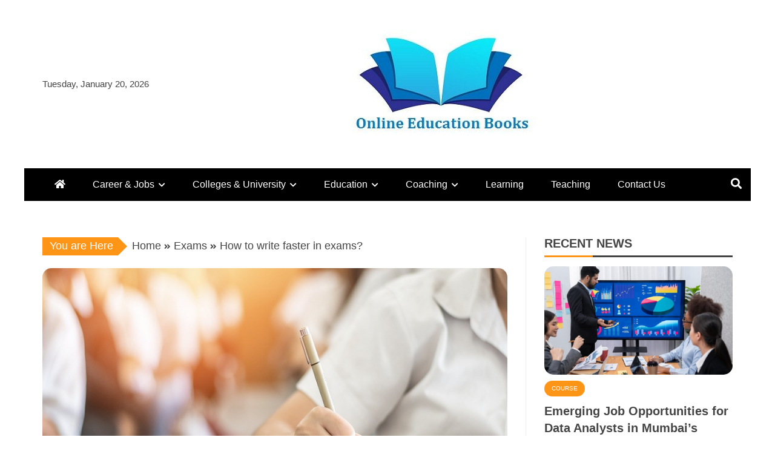

--- FILE ---
content_type: text/html; charset=UTF-8
request_url: https://onlineeducationbooks.com/how-to-write-faster-in-exams/
body_size: 15502
content:




<!doctype html>
<html lang="en-US">

<head>
    <meta charset="UTF-8">
	<meta name="robots" content="noodp" />
<meta name="robots" content="index, follow" />
<script async src="https://pagead2.googlesyndication.com/pagead/js/adsbygoogle.js?client=ca-pub-7003628982713027"
     crossorigin="anonymous"></script>
    <meta name="viewport" content="width=device-width, initial-scale=1">
    <link rel="profile" href="https://gmpg.org/xfn/11">

    <title>How to write faster in exams? | Onlineeducationbooks.com</title>
<meta name='robots' content='max-image-preview:large' />

<!-- All In One SEO Pack 3.7.1[445,481] -->
<meta name="description"  content="Writing faster in exams requires above all the diligent practice of writing. Not only will you have to learn to handwrite faster in partials, but also to stay readable." />

<script type="application/ld+json" class="aioseop-schema">{"@context":"https://schema.org","@graph":[{"@type":"Organization","@id":"https://onlineeducationbooks.com/#organization","url":"https://onlineeducationbooks.com/","name":"","sameAs":[],"logo":{"@type":"ImageObject","@id":"https://onlineeducationbooks.com/#logo","url":"https://onlineeducationbooks.com/wp-content/uploads/2023/04/cropped-onlineeducationbooks.jpg","caption":""},"image":{"@id":"https://onlineeducationbooks.com/#logo"}},{"@type":"WebSite","@id":"https://onlineeducationbooks.com/#website","url":"https://onlineeducationbooks.com/","name":"","publisher":{"@id":"https://onlineeducationbooks.com/#organization"},"potentialAction":{"@type":"SearchAction","target":"https://onlineeducationbooks.com/?s={search_term_string}","query-input":"required name=search_term_string"}},{"@type":"WebPage","@id":"https://onlineeducationbooks.com/how-to-write-faster-in-exams/#webpage","url":"https://onlineeducationbooks.com/how-to-write-faster-in-exams/","inLanguage":"en-US","name":"How to write faster in exams?","isPartOf":{"@id":"https://onlineeducationbooks.com/#website"},"breadcrumb":{"@id":"https://onlineeducationbooks.com/how-to-write-faster-in-exams/#breadcrumblist"},"description":"Writing faster in exams requires above all the diligent practice of writing. Not only will you have to learn to handwrite faster in partials, but also to stay readable.","image":{"@type":"ImageObject","@id":"https://onlineeducationbooks.com/how-to-write-faster-in-exams/#primaryimage","url":"https://onlineeducationbooks.com/wp-content/uploads/2023/04/write-faster-in-exams.jpg","width":875,"height":565},"primaryImageOfPage":{"@id":"https://onlineeducationbooks.com/how-to-write-faster-in-exams/#primaryimage"},"datePublished":"2023-04-10T07:46:11+00:00","dateModified":"2023-04-10T07:46:11+00:00"},{"@type":"Article","@id":"https://onlineeducationbooks.com/how-to-write-faster-in-exams/#article","isPartOf":{"@id":"https://onlineeducationbooks.com/how-to-write-faster-in-exams/#webpage"},"author":{"@id":"https://onlineeducationbooks.com/author/admin/#author"},"headline":"How to write faster in exams?","datePublished":"2023-04-10T07:46:11+00:00","dateModified":"2023-04-10T07:46:11+00:00","commentCount":0,"mainEntityOfPage":{"@id":"https://onlineeducationbooks.com/how-to-write-faster-in-exams/#webpage"},"publisher":{"@id":"https://onlineeducationbooks.com/#organization"},"articleSection":"Exams","image":{"@type":"ImageObject","@id":"https://onlineeducationbooks.com/how-to-write-faster-in-exams/#primaryimage","url":"https://onlineeducationbooks.com/wp-content/uploads/2023/04/write-faster-in-exams.jpg","width":875,"height":565}},{"@type":"Person","@id":"https://onlineeducationbooks.com/author/admin/#author","name":"admin","sameAs":[],"image":{"@type":"ImageObject","@id":"https://onlineeducationbooks.com/#personlogo","url":"https://secure.gravatar.com/avatar/f649c3ecc149ea2ee7431b138a230aa4?s=96&d=mm&r=g","width":96,"height":96,"caption":"admin"}},{"@type":"BreadcrumbList","@id":"https://onlineeducationbooks.com/how-to-write-faster-in-exams/#breadcrumblist","itemListElement":[{"@type":"ListItem","position":1,"item":{"@type":"WebPage","@id":"https://onlineeducationbooks.com/","url":"https://onlineeducationbooks.com/","name":"Online Education Books and Education News | Onlineeducationbooks.com"}},{"@type":"ListItem","position":2,"item":{"@type":"WebPage","@id":"https://onlineeducationbooks.com/how-to-write-faster-in-exams/","url":"https://onlineeducationbooks.com/how-to-write-faster-in-exams/","name":"How to write faster in exams?"}}]}]}</script>
<link rel="canonical" href="https://onlineeducationbooks.com/how-to-write-faster-in-exams/" />
<!-- All In One SEO Pack -->
<link rel="alternate" type="application/rss+xml" title=" &raquo; Feed" href="https://onlineeducationbooks.com/feed/" />
<link rel="alternate" type="application/rss+xml" title=" &raquo; Comments Feed" href="https://onlineeducationbooks.com/comments/feed/" />
<link rel="alternate" type="application/rss+xml" title=" &raquo; How to write faster in exams? Comments Feed" href="https://onlineeducationbooks.com/how-to-write-faster-in-exams/feed/" />
<script type="text/javascript">
/* <![CDATA[ */
window._wpemojiSettings = {"baseUrl":"https:\/\/s.w.org\/images\/core\/emoji\/15.0.3\/72x72\/","ext":".png","svgUrl":"https:\/\/s.w.org\/images\/core\/emoji\/15.0.3\/svg\/","svgExt":".svg","source":{"concatemoji":"https:\/\/onlineeducationbooks.com\/wp-includes\/js\/wp-emoji-release.min.js?ver=6.6.4"}};
/*! This file is auto-generated */
!function(i,n){var o,s,e;function c(e){try{var t={supportTests:e,timestamp:(new Date).valueOf()};sessionStorage.setItem(o,JSON.stringify(t))}catch(e){}}function p(e,t,n){e.clearRect(0,0,e.canvas.width,e.canvas.height),e.fillText(t,0,0);var t=new Uint32Array(e.getImageData(0,0,e.canvas.width,e.canvas.height).data),r=(e.clearRect(0,0,e.canvas.width,e.canvas.height),e.fillText(n,0,0),new Uint32Array(e.getImageData(0,0,e.canvas.width,e.canvas.height).data));return t.every(function(e,t){return e===r[t]})}function u(e,t,n){switch(t){case"flag":return n(e,"\ud83c\udff3\ufe0f\u200d\u26a7\ufe0f","\ud83c\udff3\ufe0f\u200b\u26a7\ufe0f")?!1:!n(e,"\ud83c\uddfa\ud83c\uddf3","\ud83c\uddfa\u200b\ud83c\uddf3")&&!n(e,"\ud83c\udff4\udb40\udc67\udb40\udc62\udb40\udc65\udb40\udc6e\udb40\udc67\udb40\udc7f","\ud83c\udff4\u200b\udb40\udc67\u200b\udb40\udc62\u200b\udb40\udc65\u200b\udb40\udc6e\u200b\udb40\udc67\u200b\udb40\udc7f");case"emoji":return!n(e,"\ud83d\udc26\u200d\u2b1b","\ud83d\udc26\u200b\u2b1b")}return!1}function f(e,t,n){var r="undefined"!=typeof WorkerGlobalScope&&self instanceof WorkerGlobalScope?new OffscreenCanvas(300,150):i.createElement("canvas"),a=r.getContext("2d",{willReadFrequently:!0}),o=(a.textBaseline="top",a.font="600 32px Arial",{});return e.forEach(function(e){o[e]=t(a,e,n)}),o}function t(e){var t=i.createElement("script");t.src=e,t.defer=!0,i.head.appendChild(t)}"undefined"!=typeof Promise&&(o="wpEmojiSettingsSupports",s=["flag","emoji"],n.supports={everything:!0,everythingExceptFlag:!0},e=new Promise(function(e){i.addEventListener("DOMContentLoaded",e,{once:!0})}),new Promise(function(t){var n=function(){try{var e=JSON.parse(sessionStorage.getItem(o));if("object"==typeof e&&"number"==typeof e.timestamp&&(new Date).valueOf()<e.timestamp+604800&&"object"==typeof e.supportTests)return e.supportTests}catch(e){}return null}();if(!n){if("undefined"!=typeof Worker&&"undefined"!=typeof OffscreenCanvas&&"undefined"!=typeof URL&&URL.createObjectURL&&"undefined"!=typeof Blob)try{var e="postMessage("+f.toString()+"("+[JSON.stringify(s),u.toString(),p.toString()].join(",")+"));",r=new Blob([e],{type:"text/javascript"}),a=new Worker(URL.createObjectURL(r),{name:"wpTestEmojiSupports"});return void(a.onmessage=function(e){c(n=e.data),a.terminate(),t(n)})}catch(e){}c(n=f(s,u,p))}t(n)}).then(function(e){for(var t in e)n.supports[t]=e[t],n.supports.everything=n.supports.everything&&n.supports[t],"flag"!==t&&(n.supports.everythingExceptFlag=n.supports.everythingExceptFlag&&n.supports[t]);n.supports.everythingExceptFlag=n.supports.everythingExceptFlag&&!n.supports.flag,n.DOMReady=!1,n.readyCallback=function(){n.DOMReady=!0}}).then(function(){return e}).then(function(){var e;n.supports.everything||(n.readyCallback(),(e=n.source||{}).concatemoji?t(e.concatemoji):e.wpemoji&&e.twemoji&&(t(e.twemoji),t(e.wpemoji)))}))}((window,document),window._wpemojiSettings);
/* ]]> */
</script>
		<style type="text/css">
			.epvc-eye {
				margin-right: 3px;
				width: 13px;
				display: inline-block;
				height: 13px;
				border: solid 1px #000;
				border-radius:  75% 15%;
				position: relative;
				transform: rotate(45deg);
			}
			.epvc-eye:before {
				content: '';
				display: block;
				position: absolute;
				width: 5px;
				height: 5px;
				border: solid 1px #000;
				border-radius: 50%;
				left: 3px;
				top: 3px;
			}
		</style>
	<style id='wp-emoji-styles-inline-css' type='text/css'>

	img.wp-smiley, img.emoji {
		display: inline !important;
		border: none !important;
		box-shadow: none !important;
		height: 1em !important;
		width: 1em !important;
		margin: 0 0.07em !important;
		vertical-align: -0.1em !important;
		background: none !important;
		padding: 0 !important;
	}
</style>
<link rel='stylesheet' id='wp-block-library-css' href='https://onlineeducationbooks.com/wp-includes/css/dist/block-library/style.min.css?ver=6.6.4' type='text/css' media='all' />
<style id='wp-block-library-theme-inline-css' type='text/css'>
.wp-block-audio :where(figcaption){color:#555;font-size:13px;text-align:center}.is-dark-theme .wp-block-audio :where(figcaption){color:#ffffffa6}.wp-block-audio{margin:0 0 1em}.wp-block-code{border:1px solid #ccc;border-radius:4px;font-family:Menlo,Consolas,monaco,monospace;padding:.8em 1em}.wp-block-embed :where(figcaption){color:#555;font-size:13px;text-align:center}.is-dark-theme .wp-block-embed :where(figcaption){color:#ffffffa6}.wp-block-embed{margin:0 0 1em}.blocks-gallery-caption{color:#555;font-size:13px;text-align:center}.is-dark-theme .blocks-gallery-caption{color:#ffffffa6}:root :where(.wp-block-image figcaption){color:#555;font-size:13px;text-align:center}.is-dark-theme :root :where(.wp-block-image figcaption){color:#ffffffa6}.wp-block-image{margin:0 0 1em}.wp-block-pullquote{border-bottom:4px solid;border-top:4px solid;color:currentColor;margin-bottom:1.75em}.wp-block-pullquote cite,.wp-block-pullquote footer,.wp-block-pullquote__citation{color:currentColor;font-size:.8125em;font-style:normal;text-transform:uppercase}.wp-block-quote{border-left:.25em solid;margin:0 0 1.75em;padding-left:1em}.wp-block-quote cite,.wp-block-quote footer{color:currentColor;font-size:.8125em;font-style:normal;position:relative}.wp-block-quote.has-text-align-right{border-left:none;border-right:.25em solid;padding-left:0;padding-right:1em}.wp-block-quote.has-text-align-center{border:none;padding-left:0}.wp-block-quote.is-large,.wp-block-quote.is-style-large,.wp-block-quote.is-style-plain{border:none}.wp-block-search .wp-block-search__label{font-weight:700}.wp-block-search__button{border:1px solid #ccc;padding:.375em .625em}:where(.wp-block-group.has-background){padding:1.25em 2.375em}.wp-block-separator.has-css-opacity{opacity:.4}.wp-block-separator{border:none;border-bottom:2px solid;margin-left:auto;margin-right:auto}.wp-block-separator.has-alpha-channel-opacity{opacity:1}.wp-block-separator:not(.is-style-wide):not(.is-style-dots){width:100px}.wp-block-separator.has-background:not(.is-style-dots){border-bottom:none;height:1px}.wp-block-separator.has-background:not(.is-style-wide):not(.is-style-dots){height:2px}.wp-block-table{margin:0 0 1em}.wp-block-table td,.wp-block-table th{word-break:normal}.wp-block-table :where(figcaption){color:#555;font-size:13px;text-align:center}.is-dark-theme .wp-block-table :where(figcaption){color:#ffffffa6}.wp-block-video :where(figcaption){color:#555;font-size:13px;text-align:center}.is-dark-theme .wp-block-video :where(figcaption){color:#ffffffa6}.wp-block-video{margin:0 0 1em}:root :where(.wp-block-template-part.has-background){margin-bottom:0;margin-top:0;padding:1.25em 2.375em}
</style>
<style id='classic-theme-styles-inline-css' type='text/css'>
/*! This file is auto-generated */
.wp-block-button__link{color:#fff;background-color:#32373c;border-radius:9999px;box-shadow:none;text-decoration:none;padding:calc(.667em + 2px) calc(1.333em + 2px);font-size:1.125em}.wp-block-file__button{background:#32373c;color:#fff;text-decoration:none}
</style>
<style id='global-styles-inline-css' type='text/css'>
:root{--wp--preset--aspect-ratio--square: 1;--wp--preset--aspect-ratio--4-3: 4/3;--wp--preset--aspect-ratio--3-4: 3/4;--wp--preset--aspect-ratio--3-2: 3/2;--wp--preset--aspect-ratio--2-3: 2/3;--wp--preset--aspect-ratio--16-9: 16/9;--wp--preset--aspect-ratio--9-16: 9/16;--wp--preset--color--black: #000000;--wp--preset--color--cyan-bluish-gray: #abb8c3;--wp--preset--color--white: #ffffff;--wp--preset--color--pale-pink: #f78da7;--wp--preset--color--vivid-red: #cf2e2e;--wp--preset--color--luminous-vivid-orange: #ff6900;--wp--preset--color--luminous-vivid-amber: #fcb900;--wp--preset--color--light-green-cyan: #7bdcb5;--wp--preset--color--vivid-green-cyan: #00d084;--wp--preset--color--pale-cyan-blue: #8ed1fc;--wp--preset--color--vivid-cyan-blue: #0693e3;--wp--preset--color--vivid-purple: #9b51e0;--wp--preset--gradient--vivid-cyan-blue-to-vivid-purple: linear-gradient(135deg,rgba(6,147,227,1) 0%,rgb(155,81,224) 100%);--wp--preset--gradient--light-green-cyan-to-vivid-green-cyan: linear-gradient(135deg,rgb(122,220,180) 0%,rgb(0,208,130) 100%);--wp--preset--gradient--luminous-vivid-amber-to-luminous-vivid-orange: linear-gradient(135deg,rgba(252,185,0,1) 0%,rgba(255,105,0,1) 100%);--wp--preset--gradient--luminous-vivid-orange-to-vivid-red: linear-gradient(135deg,rgba(255,105,0,1) 0%,rgb(207,46,46) 100%);--wp--preset--gradient--very-light-gray-to-cyan-bluish-gray: linear-gradient(135deg,rgb(238,238,238) 0%,rgb(169,184,195) 100%);--wp--preset--gradient--cool-to-warm-spectrum: linear-gradient(135deg,rgb(74,234,220) 0%,rgb(151,120,209) 20%,rgb(207,42,186) 40%,rgb(238,44,130) 60%,rgb(251,105,98) 80%,rgb(254,248,76) 100%);--wp--preset--gradient--blush-light-purple: linear-gradient(135deg,rgb(255,206,236) 0%,rgb(152,150,240) 100%);--wp--preset--gradient--blush-bordeaux: linear-gradient(135deg,rgb(254,205,165) 0%,rgb(254,45,45) 50%,rgb(107,0,62) 100%);--wp--preset--gradient--luminous-dusk: linear-gradient(135deg,rgb(255,203,112) 0%,rgb(199,81,192) 50%,rgb(65,88,208) 100%);--wp--preset--gradient--pale-ocean: linear-gradient(135deg,rgb(255,245,203) 0%,rgb(182,227,212) 50%,rgb(51,167,181) 100%);--wp--preset--gradient--electric-grass: linear-gradient(135deg,rgb(202,248,128) 0%,rgb(113,206,126) 100%);--wp--preset--gradient--midnight: linear-gradient(135deg,rgb(2,3,129) 0%,rgb(40,116,252) 100%);--wp--preset--font-size--small: 13px;--wp--preset--font-size--medium: 20px;--wp--preset--font-size--large: 36px;--wp--preset--font-size--x-large: 42px;--wp--preset--spacing--20: 0.44rem;--wp--preset--spacing--30: 0.67rem;--wp--preset--spacing--40: 1rem;--wp--preset--spacing--50: 1.5rem;--wp--preset--spacing--60: 2.25rem;--wp--preset--spacing--70: 3.38rem;--wp--preset--spacing--80: 5.06rem;--wp--preset--shadow--natural: 6px 6px 9px rgba(0, 0, 0, 0.2);--wp--preset--shadow--deep: 12px 12px 50px rgba(0, 0, 0, 0.4);--wp--preset--shadow--sharp: 6px 6px 0px rgba(0, 0, 0, 0.2);--wp--preset--shadow--outlined: 6px 6px 0px -3px rgba(255, 255, 255, 1), 6px 6px rgba(0, 0, 0, 1);--wp--preset--shadow--crisp: 6px 6px 0px rgba(0, 0, 0, 1);}:where(.is-layout-flex){gap: 0.5em;}:where(.is-layout-grid){gap: 0.5em;}body .is-layout-flex{display: flex;}.is-layout-flex{flex-wrap: wrap;align-items: center;}.is-layout-flex > :is(*, div){margin: 0;}body .is-layout-grid{display: grid;}.is-layout-grid > :is(*, div){margin: 0;}:where(.wp-block-columns.is-layout-flex){gap: 2em;}:where(.wp-block-columns.is-layout-grid){gap: 2em;}:where(.wp-block-post-template.is-layout-flex){gap: 1.25em;}:where(.wp-block-post-template.is-layout-grid){gap: 1.25em;}.has-black-color{color: var(--wp--preset--color--black) !important;}.has-cyan-bluish-gray-color{color: var(--wp--preset--color--cyan-bluish-gray) !important;}.has-white-color{color: var(--wp--preset--color--white) !important;}.has-pale-pink-color{color: var(--wp--preset--color--pale-pink) !important;}.has-vivid-red-color{color: var(--wp--preset--color--vivid-red) !important;}.has-luminous-vivid-orange-color{color: var(--wp--preset--color--luminous-vivid-orange) !important;}.has-luminous-vivid-amber-color{color: var(--wp--preset--color--luminous-vivid-amber) !important;}.has-light-green-cyan-color{color: var(--wp--preset--color--light-green-cyan) !important;}.has-vivid-green-cyan-color{color: var(--wp--preset--color--vivid-green-cyan) !important;}.has-pale-cyan-blue-color{color: var(--wp--preset--color--pale-cyan-blue) !important;}.has-vivid-cyan-blue-color{color: var(--wp--preset--color--vivid-cyan-blue) !important;}.has-vivid-purple-color{color: var(--wp--preset--color--vivid-purple) !important;}.has-black-background-color{background-color: var(--wp--preset--color--black) !important;}.has-cyan-bluish-gray-background-color{background-color: var(--wp--preset--color--cyan-bluish-gray) !important;}.has-white-background-color{background-color: var(--wp--preset--color--white) !important;}.has-pale-pink-background-color{background-color: var(--wp--preset--color--pale-pink) !important;}.has-vivid-red-background-color{background-color: var(--wp--preset--color--vivid-red) !important;}.has-luminous-vivid-orange-background-color{background-color: var(--wp--preset--color--luminous-vivid-orange) !important;}.has-luminous-vivid-amber-background-color{background-color: var(--wp--preset--color--luminous-vivid-amber) !important;}.has-light-green-cyan-background-color{background-color: var(--wp--preset--color--light-green-cyan) !important;}.has-vivid-green-cyan-background-color{background-color: var(--wp--preset--color--vivid-green-cyan) !important;}.has-pale-cyan-blue-background-color{background-color: var(--wp--preset--color--pale-cyan-blue) !important;}.has-vivid-cyan-blue-background-color{background-color: var(--wp--preset--color--vivid-cyan-blue) !important;}.has-vivid-purple-background-color{background-color: var(--wp--preset--color--vivid-purple) !important;}.has-black-border-color{border-color: var(--wp--preset--color--black) !important;}.has-cyan-bluish-gray-border-color{border-color: var(--wp--preset--color--cyan-bluish-gray) !important;}.has-white-border-color{border-color: var(--wp--preset--color--white) !important;}.has-pale-pink-border-color{border-color: var(--wp--preset--color--pale-pink) !important;}.has-vivid-red-border-color{border-color: var(--wp--preset--color--vivid-red) !important;}.has-luminous-vivid-orange-border-color{border-color: var(--wp--preset--color--luminous-vivid-orange) !important;}.has-luminous-vivid-amber-border-color{border-color: var(--wp--preset--color--luminous-vivid-amber) !important;}.has-light-green-cyan-border-color{border-color: var(--wp--preset--color--light-green-cyan) !important;}.has-vivid-green-cyan-border-color{border-color: var(--wp--preset--color--vivid-green-cyan) !important;}.has-pale-cyan-blue-border-color{border-color: var(--wp--preset--color--pale-cyan-blue) !important;}.has-vivid-cyan-blue-border-color{border-color: var(--wp--preset--color--vivid-cyan-blue) !important;}.has-vivid-purple-border-color{border-color: var(--wp--preset--color--vivid-purple) !important;}.has-vivid-cyan-blue-to-vivid-purple-gradient-background{background: var(--wp--preset--gradient--vivid-cyan-blue-to-vivid-purple) !important;}.has-light-green-cyan-to-vivid-green-cyan-gradient-background{background: var(--wp--preset--gradient--light-green-cyan-to-vivid-green-cyan) !important;}.has-luminous-vivid-amber-to-luminous-vivid-orange-gradient-background{background: var(--wp--preset--gradient--luminous-vivid-amber-to-luminous-vivid-orange) !important;}.has-luminous-vivid-orange-to-vivid-red-gradient-background{background: var(--wp--preset--gradient--luminous-vivid-orange-to-vivid-red) !important;}.has-very-light-gray-to-cyan-bluish-gray-gradient-background{background: var(--wp--preset--gradient--very-light-gray-to-cyan-bluish-gray) !important;}.has-cool-to-warm-spectrum-gradient-background{background: var(--wp--preset--gradient--cool-to-warm-spectrum) !important;}.has-blush-light-purple-gradient-background{background: var(--wp--preset--gradient--blush-light-purple) !important;}.has-blush-bordeaux-gradient-background{background: var(--wp--preset--gradient--blush-bordeaux) !important;}.has-luminous-dusk-gradient-background{background: var(--wp--preset--gradient--luminous-dusk) !important;}.has-pale-ocean-gradient-background{background: var(--wp--preset--gradient--pale-ocean) !important;}.has-electric-grass-gradient-background{background: var(--wp--preset--gradient--electric-grass) !important;}.has-midnight-gradient-background{background: var(--wp--preset--gradient--midnight) !important;}.has-small-font-size{font-size: var(--wp--preset--font-size--small) !important;}.has-medium-font-size{font-size: var(--wp--preset--font-size--medium) !important;}.has-large-font-size{font-size: var(--wp--preset--font-size--large) !important;}.has-x-large-font-size{font-size: var(--wp--preset--font-size--x-large) !important;}
:where(.wp-block-post-template.is-layout-flex){gap: 1.25em;}:where(.wp-block-post-template.is-layout-grid){gap: 1.25em;}
:where(.wp-block-columns.is-layout-flex){gap: 2em;}:where(.wp-block-columns.is-layout-grid){gap: 2em;}
:root :where(.wp-block-pullquote){font-size: 1.5em;line-height: 1.6;}
</style>
<link rel='stylesheet' id='dashicons-css' href='https://onlineeducationbooks.com/wp-includes/css/dashicons.min.css?ver=6.6.4' type='text/css' media='all' />
<link rel='stylesheet' id='admin-bar-css' href='https://onlineeducationbooks.com/wp-includes/css/admin-bar.min.css?ver=6.6.4' type='text/css' media='all' />
<style id='admin-bar-inline-css' type='text/css'>

    /* Hide CanvasJS credits for P404 charts specifically */
    #p404RedirectChart .canvasjs-chart-credit {
        display: none !important;
    }
    
    #p404RedirectChart canvas {
        border-radius: 6px;
    }

    .p404-redirect-adminbar-weekly-title {
        font-weight: bold;
        font-size: 14px;
        color: #fff;
        margin-bottom: 6px;
    }

    #wpadminbar #wp-admin-bar-p404_free_top_button .ab-icon:before {
        content: "\f103";
        color: #dc3545;
        top: 3px;
    }
    
    #wp-admin-bar-p404_free_top_button .ab-item {
        min-width: 80px !important;
        padding: 0px !important;
    }
    
    /* Ensure proper positioning and z-index for P404 dropdown */
    .p404-redirect-adminbar-dropdown-wrap { 
        min-width: 0; 
        padding: 0;
        position: static !important;
    }
    
    #wpadminbar #wp-admin-bar-p404_free_top_button_dropdown {
        position: static !important;
    }
    
    #wpadminbar #wp-admin-bar-p404_free_top_button_dropdown .ab-item {
        padding: 0 !important;
        margin: 0 !important;
    }
    
    .p404-redirect-dropdown-container {
        min-width: 340px;
        padding: 18px 18px 12px 18px;
        background: #23282d !important;
        color: #fff;
        border-radius: 12px;
        box-shadow: 0 8px 32px rgba(0,0,0,0.25);
        margin-top: 10px;
        position: relative !important;
        z-index: 999999 !important;
        display: block !important;
        border: 1px solid #444;
    }
    
    /* Ensure P404 dropdown appears on hover */
    #wpadminbar #wp-admin-bar-p404_free_top_button .p404-redirect-dropdown-container { 
        display: none !important;
    }
    
    #wpadminbar #wp-admin-bar-p404_free_top_button:hover .p404-redirect-dropdown-container { 
        display: block !important;
    }
    
    #wpadminbar #wp-admin-bar-p404_free_top_button:hover #wp-admin-bar-p404_free_top_button_dropdown .p404-redirect-dropdown-container {
        display: block !important;
    }
    
    .p404-redirect-card {
        background: #2c3338;
        border-radius: 8px;
        padding: 18px 18px 12px 18px;
        box-shadow: 0 2px 8px rgba(0,0,0,0.07);
        display: flex;
        flex-direction: column;
        align-items: flex-start;
        border: 1px solid #444;
    }
    
    .p404-redirect-btn {
        display: inline-block;
        background: #dc3545;
        color: #fff !important;
        font-weight: bold;
        padding: 5px 22px;
        border-radius: 8px;
        text-decoration: none;
        font-size: 17px;
        transition: background 0.2s, box-shadow 0.2s;
        margin-top: 8px;
        box-shadow: 0 2px 8px rgba(220,53,69,0.15);
        text-align: center;
        line-height: 1.6;
    }
    
    .p404-redirect-btn:hover {
        background: #c82333;
        color: #fff !important;
        box-shadow: 0 4px 16px rgba(220,53,69,0.25);
    }
    
    /* Prevent conflicts with other admin bar dropdowns */
    #wpadminbar .ab-top-menu > li:hover > .ab-item,
    #wpadminbar .ab-top-menu > li.hover > .ab-item {
        z-index: auto;
    }
    
    #wpadminbar #wp-admin-bar-p404_free_top_button:hover > .ab-item {
        z-index: 999998 !important;
    }
    
</style>
<link rel='stylesheet' id='falcha-news-google-fonts-css' href='https://onlineeducationbooks.com/wp-content/fonts/d2499ec41123a4ecae1d37239cbbc6d6.css?ver=1.0.0' type='text/css' media='all' />
<link rel='stylesheet' id='font-awesome-5-css' href='https://onlineeducationbooks.com/wp-content/themes/falcha-news/candidthemes/assets/framework/font-awesome-5/css/all.min.css?ver=20151215' type='text/css' media='all' />
<link rel='stylesheet' id='slick-css-css' href='https://onlineeducationbooks.com/wp-content/themes/falcha-news/candidthemes/assets/framework/slick/slick.css?ver=6.6.4' type='text/css' media='all' />
<link rel='stylesheet' id='slick-theme-css-css' href='https://onlineeducationbooks.com/wp-content/themes/falcha-news/candidthemes/assets/framework/slick/slick-theme.css?ver=6.6.4' type='text/css' media='all' />
<link rel='stylesheet' id='falcha-news-style-css' href='https://onlineeducationbooks.com/wp-content/themes/falcha-news/style.css?ver=6.6.4' type='text/css' media='all' />
<style id='falcha-news-style-inline-css' type='text/css'>
.site-branding h1, .site-branding p.site-title,.ct-dark-mode .site-title a, .site-title, .site-title a, .site-title a:hover, .site-title a:visited:hover { color: #000000; }.entry-content a, .entry-title a:hover, .related-title a:hover, .posts-navigation .nav-previous a:hover, .post-navigation .nav-previous a:hover, .posts-navigation .nav-next a:hover, .post-navigation .nav-next a:hover, #comments .comment-content a:hover, #comments .comment-author a:hover, .offcanvas-menu nav ul.top-menu li a:hover, .offcanvas-menu nav ul.top-menu li.current-menu-item > a, .error-404-title, #falcha-news-breadcrumbs a:hover, a:visited:hover, .widget_falcha_news_category_tabbed_widget.widget ul.ct-nav-tabs li a, .entry-footer span:hover, .entry-footer span:hover a, .entry-footer span:focus, .entry-footer span:focus a, .widget li a:hover, .widget li a:focus, .widget li:hover:before, .widget li:focus:before   { color : #ff9516; }.candid-falcha-post-format, .falcha-news-featured-block .falcha-news-col-2 .candid-falcha-post-format, .cat-links a,.top-bar,.main-navigation ul li a:hover, .main-navigation ul li.current-menu-item > a, .main-navigation ul li a:hover, .main-navigation ul li.current-menu-item > a, .trending-title, .search-form input[type=submit], input[type=submit], input[type="submit"], ::selection, #toTop, .breadcrumbs span.breadcrumb, article.sticky .falcha-news-content-container, .candid-pagination .page-numbers.current, .candid-pagination .page-numbers:hover, .ct-title-head, .widget-title:before, .widget ul.ct-nav-tabs:before, .widget ul.ct-nav-tabs li.ct-title-head:hover, .widget ul.ct-nav-tabs li.ct-title-head.ui-tabs-active,.wp-block-search__button { background-color : #ff9516; }.candid-falcha-post-format, .falcha-news-featured-block .falcha-news-col-2 .candid-falcha-post-format, blockquote, .search-form input[type="submit"], input[type="submit"], .candid-pagination .page-numbers { border-color : #ff9516; }.cat-links a:focus{ outline : 1px dashed #ff9516; }.ct-post-overlay .post-content, .ct-post-overlay .post-content a, .widget .ct-post-overlay .post-content a, .widget .ct-post-overlay .post-content a:visited, .ct-post-overlay .post-content a:visited:hover, .slide-details:hover .cat-links a { color: #fff; }@media (min-width: 1600px){.ct-boxed #page{max-width : 1500px; }}
</style>
<script type="text/javascript" src="https://onlineeducationbooks.com/wp-includes/js/jquery/jquery.min.js?ver=3.7.1" id="jquery-core-js"></script>
<script type="text/javascript" src="https://onlineeducationbooks.com/wp-includes/js/jquery/jquery-migrate.min.js?ver=3.4.1" id="jquery-migrate-js"></script>
<link rel="https://api.w.org/" href="https://onlineeducationbooks.com/wp-json/" /><link rel="alternate" title="JSON" type="application/json" href="https://onlineeducationbooks.com/wp-json/wp/v2/posts/25" /><link rel="EditURI" type="application/rsd+xml" title="RSD" href="https://onlineeducationbooks.com/xmlrpc.php?rsd" />
<meta name="generator" content="WordPress 6.6.4" />
<link rel='shortlink' href='https://onlineeducationbooks.com/?p=25' />
<link rel="alternate" title="oEmbed (JSON)" type="application/json+oembed" href="https://onlineeducationbooks.com/wp-json/oembed/1.0/embed?url=https%3A%2F%2Fonlineeducationbooks.com%2Fhow-to-write-faster-in-exams%2F" />
<link rel="alternate" title="oEmbed (XML)" type="text/xml+oembed" href="https://onlineeducationbooks.com/wp-json/oembed/1.0/embed?url=https%3A%2F%2Fonlineeducationbooks.com%2Fhow-to-write-faster-in-exams%2F&#038;format=xml" />
<!-- MagenetMonetization V: 1.0.29.3--><!-- MagenetMonetization 1 --><!-- MagenetMonetization 1.1 --><link rel="pingback" href="https://onlineeducationbooks.com/xmlrpc.php"><link rel="icon" href="https://onlineeducationbooks.com/wp-content/uploads/2023/04/cropped-onlineeducationbooks-1-32x32.jpg" sizes="32x32" />
<link rel="icon" href="https://onlineeducationbooks.com/wp-content/uploads/2023/04/cropped-onlineeducationbooks-1-192x192.jpg" sizes="192x192" />
<link rel="apple-touch-icon" href="https://onlineeducationbooks.com/wp-content/uploads/2023/04/cropped-onlineeducationbooks-1-180x180.jpg" />
<meta name="msapplication-TileImage" content="https://onlineeducationbooks.com/wp-content/uploads/2023/04/cropped-onlineeducationbooks-1-270x270.jpg" />
</head>

<body class="post-template-default single single-post postid-25 single-format-standard wp-custom-logo wp-embed-responsive ct-bg ct-boxed ct-sticky-sidebar right-sidebar" itemtype="https://schema.org/Blog" itemscope>
        <div id="page" class="site">
                <a class="skip-link screen-reader-text" href="#content">Skip to content</a>
                    <!-- Preloader -->
            <div id="loader-wrapper">
                <div id="loader"></div>

                <div class="loader-section section-left"></div>
                <div class="loader-section section-right"></div>

            </div>
                <header id="masthead" class="site-header" itemtype="https://schema.org/WPHeader" itemscope>
                    <div class="overlay"></div>
                                <div class="logo-wrapper-block">
                                <div class="container-inner clearfix logo-wrapper-container">
                    <div class="header-mid-left clearfix">
                        
                        <div class="ct-clock float-left">
                            <div id="ct-date">
                                Tuesday, January 20, 2026                            </div>
                        </div>

                                                                </div>
                    <!-- .header-mid-left -->

                    <div class="logo-wrapper">
                        <div class="site-branding">

                            <div class="falcha-news-logo-container">
                                <a href="https://onlineeducationbooks.com/" class="custom-logo-link" rel="home"><img width="320" height="170" src="https://onlineeducationbooks.com/wp-content/uploads/2023/04/cropped-onlineeducationbooks.jpg" class="custom-logo" alt="" decoding="async" fetchpriority="high" srcset="https://onlineeducationbooks.com/wp-content/uploads/2023/04/cropped-onlineeducationbooks.jpg 320w, https://onlineeducationbooks.com/wp-content/uploads/2023/04/cropped-onlineeducationbooks-300x159.jpg 300w" sizes="(max-width: 320px) 100vw, 320px" /></a>                                    <p class="site-title"><a href="https://onlineeducationbooks.com/" rel="home"></a></p>
                                                            </div> <!-- falcha-news-logo-container -->
                        </div><!-- .site-branding -->
                    </div> <!-- .logo-wrapper -->

                    <div class="header-mid-right clearfix">
                                            </div>
                    <!-- .header-mid-right -->

                </div> <!-- .container-inner -->
                </div> <!-- .logo-wrapper-block -->
                <div class="falcha-news-menu-container sticky-header">
            <div class="container-inner clearfix">
                <nav id="site-navigation"
                     class="main-navigation" itemtype="https://schema.org/SiteNavigationElement" itemscope>
                    <div class="navbar-header clearfix">
                        <button class="menu-toggle" aria-controls="primary-menu"
                                aria-expanded="false">
                            <span> </span>
                        </button>
                    </div>
                    <ul id="primary-menu" class="nav navbar-nav nav-menu">
                                                    <li class=""><a href="https://onlineeducationbooks.com/">
                                    <i class="fa fa-home"></i> </a></li>
                                                <li id="menu-item-47" class="menu-item menu-item-type-taxonomy menu-item-object-category menu-item-has-children menu-item-47"><a href="https://onlineeducationbooks.com/category/career-jobs/">Career &amp; Jobs</a>
<ul class="sub-menu">
	<li id="menu-item-52" class="menu-item menu-item-type-taxonomy menu-item-object-category menu-item-52"><a href="https://onlineeducationbooks.com/category/jobs/">Jobs</a></li>
</ul>
</li>
<li id="menu-item-49" class="menu-item menu-item-type-taxonomy menu-item-object-category menu-item-has-children menu-item-49"><a href="https://onlineeducationbooks.com/category/colleges-university/">Colleges &amp; University</a>
<ul class="sub-menu">
	<li id="menu-item-54" class="menu-item menu-item-type-taxonomy menu-item-object-category menu-item-54"><a href="https://onlineeducationbooks.com/category/school/">School</a></li>
</ul>
</li>
<li id="menu-item-50" class="menu-item menu-item-type-taxonomy menu-item-object-category menu-item-has-children menu-item-50"><a href="https://onlineeducationbooks.com/category/education/">Education</a>
<ul class="sub-menu">
	<li id="menu-item-51" class="menu-item menu-item-type-taxonomy menu-item-object-category current-post-ancestor current-menu-parent current-post-parent menu-item-51"><a href="https://onlineeducationbooks.com/category/exams/">Exams</a></li>
</ul>
</li>
<li id="menu-item-48" class="menu-item menu-item-type-taxonomy menu-item-object-category menu-item-has-children menu-item-48"><a href="https://onlineeducationbooks.com/category/coaching/">Coaching</a>
<ul class="sub-menu">
	<li id="menu-item-56" class="menu-item menu-item-type-taxonomy menu-item-object-category menu-item-56"><a href="https://onlineeducationbooks.com/category/training/">Training</a></li>
	<li id="menu-item-58" class="menu-item menu-item-type-taxonomy menu-item-object-category menu-item-58"><a href="https://onlineeducationbooks.com/category/writing/">Writing</a></li>
</ul>
</li>
<li id="menu-item-53" class="menu-item menu-item-type-taxonomy menu-item-object-category menu-item-53"><a href="https://onlineeducationbooks.com/category/learning/">Learning</a></li>
<li id="menu-item-55" class="menu-item menu-item-type-taxonomy menu-item-object-category menu-item-55"><a href="https://onlineeducationbooks.com/category/teaching/">Teaching</a></li>
<li id="menu-item-46" class="menu-item menu-item-type-post_type menu-item-object-page menu-item-46"><a href="https://onlineeducationbooks.com/contact-us/">Contact Us</a></li>
                    </ul>
                </nav><!-- #site-navigation -->

                                    <div class="ct-menu-search"><a class="search-icon-box" href="#"> <i class="fa fa-search"></i>
                        </a></div>
                    <div class="top-bar-search">
                        <form role="search" method="get" class="search-form" action="https://onlineeducationbooks.com/">
				<label>
					<span class="screen-reader-text">Search for:</span>
					<input type="search" class="search-field" placeholder="Search &hellip;" value="" name="s" />
				</label>
				<input type="submit" class="search-submit" value="Search" />
			</form>                        <button type="button" class="close"></button>
                    </div>
                            </div> <!-- .container-inner -->
        </div> <!-- falcha-news-menu-container -->
                </header><!-- #masthead -->
        
        <div id="content" class="site-content">
                        <div class="container-inner ct-container-main clearfix">
    <div id="primary" class="content-area">
        <main id="main" class="site-main">

                            <div class="breadcrumbs">
                    <div class='breadcrumbs init-animate clearfix'><span class='breadcrumb'>You are Here</span><div id='falcha-news-breadcrumbs' class='clearfix'><div role="navigation" aria-label="Breadcrumbs" class="breadcrumb-trail breadcrumbs" itemprop="breadcrumb"><ul class="trail-items" itemscope itemtype="http://schema.org/BreadcrumbList"><meta name="numberOfItems" content="3" /><meta name="itemListOrder" content="Ascending" /><li itemprop="itemListElement" itemscope itemtype="http://schema.org/ListItem" class="trail-item trail-begin"><a href="https://onlineeducationbooks.com" rel="home"><span itemprop="name">Home</span></a><meta itemprop="position" content="1" /></li><li itemprop="itemListElement" itemscope itemtype="http://schema.org/ListItem" class="trail-item"><a href="https://onlineeducationbooks.com/category/exams/"><span itemprop="name">Exams</span></a><meta itemprop="position" content="2" /></li><li itemprop="itemListElement" itemscope itemtype="http://schema.org/ListItem" class="trail-item trail-end"><span itemprop="name">How to write faster in exams?</span><meta itemprop="position" content="3" /></li></ul></div></div></div>                </div>
                                <article id="post-25" class="post-25 post type-post status-publish format-standard has-post-thumbnail hentry category-exams" itemtype="https://schema.org/CreativeWork" itemscope>
        <div class="falcha-news-content-container falcha-news-has-thumbnail">
                    <div class="post-thumb">
                
            <div class="post-thumbnail">
                <img width="875" height="565" src="https://onlineeducationbooks.com/wp-content/uploads/2023/04/write-faster-in-exams.jpg" class="attachment-falcha-news-large-thumb size-falcha-news-large-thumb wp-post-image" alt="How to write faster in exams?" itemprop="image" decoding="async" srcset="https://onlineeducationbooks.com/wp-content/uploads/2023/04/write-faster-in-exams.jpg 875w, https://onlineeducationbooks.com/wp-content/uploads/2023/04/write-faster-in-exams-300x194.jpg 300w, https://onlineeducationbooks.com/wp-content/uploads/2023/04/write-faster-in-exams-768x496.jpg 768w" sizes="(max-width: 875px) 100vw, 875px" />            </div><!-- .post-thumbnail -->

                    </div>
                <div class="falcha-news-content-area">
            <header class="entry-header">

                <div class="post-meta">
                    <span class="cat-links"><a class="ct-cat-item-10" href="https://onlineeducationbooks.com/category/exams/"  rel="category tag">Exams</a> </span>                </div>
                <h1 class="entry-title" itemprop="headline">How to write faster in exams?</h1>                    <div class="entry-meta">
                        <span class="posted-on"><i class="fas fa-calendar-alt"></i><a href="https://onlineeducationbooks.com/how-to-write-faster-in-exams/" rel="bookmark"><time class="entry-date published updated" datetime="2023-04-10T07:46:11+00:00">April 10, 2023</time></a></span><span class="byline"> <span class="author vcard" itemprop="author" itemtype="https://schema.org/Person" itemscope><i class="fa fa-user"></i><a class="url fn n" href="https://onlineeducationbooks.com/author/admin/" rel="author"><span class="author-name" itemprop="name">admin</span></a></span></span>                    </div><!-- .entry-meta -->
                            </header><!-- .entry-header -->


            <div class="entry-content">
                <div class='epvc-post-count'><span class='epvc-eye'></span>  <span class="epvc-count"> 1,122</span><span class='epvc-label'> Views</span></div><p style="text-align: justify;">In the case of a written exam, whether it is a routine assessment or a partial one, the question of time is always problematic.</p>
<h2 style="text-align: justify;">There are different ways to manage your time during an exam. One of them being to know how to write faster.</h2>
<p style="text-align: justify;">Indeed, content written more quickly will save you valuable time that you can better invest in the thinking phases.</p>
<p style="text-align: justify;">Your hand and fingers get tired, your handwriting becomes illegible. You glance at the clock and see that you won&#8217;t finish in time, you get more and more nervous, start to rush, forget what you meant to say and make a terrible mistake.</p>
<p style="text-align: justify;">If this is a familiar situation, don&#8217;t worry, today we will see several tips for learning to write quickly during exams with a pen.</p>
<p style="text-align: justify;">Writing intensively by hand without being prepared for it will inevitably tire your fingers and wrist. Also, if you are no longer able to hold your pen, your exam may be seriously compromised.</p>
<p style="text-align: justify;"><a href="https://onlineeducationbooks.com/"><strong>Writing faster in exams</strong></a> requires above all the diligent practice of writing. Not only will you have to learn to handwrite faster in partials, but also to stay readable.</p>
<p style="text-align: justify;">Don&#8217;t make the mistake of trading quantity of writing with quality of writing. If your proofreader struggles to proofread you, he will penalize you.</p>
<p style="text-align: justify;">Don&#8217;t forget that a proofreader must proofread dozens if not sometimes hundreds of copies. His reading must therefore be as pleasant as possible so as not to upset him.</p>
<p style="text-align: justify;">You will therefore have to train yourself to write as quickly as possible while remaining readable. Practice over and over again until your hand has memorized your new writing speed.</p>
<p style="text-align: justify;">In addition to this training, warm up and stand properly. To write faster in exams, you will have to keep up the pace for hours.</p>
<p style="text-align: justify;">Then practice finger-wrist gymnastics and stand up straight when you write. Your posture and your comfort while holding the pencil must be perfect if you want to write faster in exams in a sustainable way.</p>
<h2 style="text-align: justify;"><strong>Use the right pen</strong></h2>
<p style="text-align: justify;">The fatigue of your hand can obviously come from the intensity of your writing rhythm as well as the quality of your pens.</p>
<p style="text-align: justify;">Writing faster by hand in exams can and should go through the acquisition of adequate equipment.</p>
<p style="text-align: justify;">First, give up the fountain pen. Opt for pens with fine leads so that they glide more quickly over the paper you are using.</p>
<p style="text-align: justify;">Also, make sure these pens have a rubber tip to make it more comfortable to use.</p>
<p style="text-align: justify;">If you are more comfortable writing in pencil because of a sharper lead, consider using it to write your drafts.</p>
<p style="text-align: justify;">You won&#8217;t be able to use them on your final copy, but they can save you valuable time.</p>
<p style="text-align: justify;">Try to keep the same brand of pen to get used to, find the one that suits you the most and keep it during your partials, partial, baccalaureate&#8230;</p>
<h2 style="text-align: justify;"><strong>Synthesize to write faster in exams</strong></h2>
<p style="text-align: justify;">Beyond technical, physical and material performance, knowing how to write faster in exams is also based on reflection.</p>
<p style="text-align: justify;">Better planning what you are about to write, in fact, will allow you to write faster in the exam.</p>
<p style="text-align: justify;">So, when writing your drafts, don&#8217;t write full words. Use abbreviations, be as minimalist as possible. So be content with the essential ideas and do not make whole sentences to write faster in partials.</p>
<p style="text-align: justify;">At the time of writing on the review copy, also know how to show you synthetic. Avoid unnecessary repetitions and details.</p>
<p style="text-align: justify;">Effective writing is not exhaustive writing but precise writing. The important thing is not to write a lot but to respond as effectively as possible to a given question or subject.</p>
<p style="text-align: justify;">Simplify the proofreader&#8217;s task by emphasizing the most important parts, believe me the proofreader will thank you for it.</p>
<p style="text-align: justify;">Another tip, use diagrams when possible, instead of writing paragraphs and paragraphs, use a drawing or a diagram to summarize.</p>
<h2 style="text-align: justify;"><strong>Avoid perfectionism</strong></h2>
<p style="text-align: justify;">It&#8217;s a good idea no matter what type of writing you do, but it&#8217;s really important when your time is limited.</p>
<p style="text-align: justify;">Your job is to write as quickly and clearly as possible to answer your exam questions, not to write a masterpiece for the ages.</p>
<p style="text-align: justify;">Get your point across and don&#8217;t correct things you&#8217;ve already written unless you clearly made a mistake.</p>
<p style="text-align: justify;">On the other hand, when you try to write faster in the exam, do not fall into the trap of illegible writing, keep in mind to have legible but not perfect writing.</p>
<p style="text-align: justify;">Practice before the test to write the answers to questions you have covered, it will make you a good review in addition to finding the right balance between speed and readability.</p>
<h2 style="text-align: justify;"><strong>Avoid the draft as much as possible</strong></h2>
<p style="text-align: justify;">If you need to write quickly in an exam, use the draft only when necessary.</p>
<p style="text-align: justify;">If you have the answer to the question from the beginning, write on the sheet directly without using a draft, it will save you a lot of time.</p>
<p style="text-align: justify;">If a rough draft is needed, don&#8217;t write the whole answer, just jot down the idea with abbreviations and write the full answer cleanly.</p>
<p style="text-align: justify;">So you have to use the draft wisely if you don&#8217;t want to miss your exams just because of lack of time.</p>

                            </div>
            <!-- .entry-content -->

            <footer class="entry-footer">
                            </footer><!-- .entry-footer -->

                    <div class="meta_bottom">
            <div class="text_share header-text">Share</div>
            <div class="post-share">
                <a target="_blank" href="https://www.facebook.com/sharer/sharer.php?u=https://onlineeducationbooks.com/how-to-write-faster-in-exams/">
                    <i class="fab fa-facebook-f"></i>
                    Facebook                </a>
                <a target="_blank" href="https://twitter.com/share?text=How%20to%20write%20faster%20in%20exams?&#038;url=https://onlineeducationbooks.com/how-to-write-faster-in-exams/">
                    <i class="fa fa-twitter"></i>
                    Twitter                </a>
                <a target="_blank" href="https://pinterest.com/pin/create/button/?url=https://onlineeducationbooks.com/how-to-write-faster-in-exams/&#038;media=https://onlineeducationbooks.com/wp-content/uploads/2023/04/write-faster-in-exams.jpg&#038;description=How%20to%20write%20faster%20in%20exams?">
                    <i class="fab fa-pinterest-p"></i>
                    Pinterest                </a>
                <a target="_blank" href="http://www.linkedin.com/shareArticle?mini=true&#038;title=How%20to%20write%20faster%20in%20exams?&#038;url=https://onlineeducationbooks.com/how-to-write-faster-in-exams/">
                    <i class="fab fa-linkedin-in"></i>
                    Linkedin
                </a>
            </div>
        </div>
                </div> <!-- .falcha-news-content-area -->
    </div> <!-- .falcha-news-content-container -->
</article><!-- #post-25 -->

	<nav class="navigation post-navigation" aria-label="Posts">
		<h2 class="screen-reader-text">Post navigation</h2>
		<div class="nav-links"><div class="nav-previous"><a href="https://onlineeducationbooks.com/4-methods-to-revise-memorize-and-learn-effectively/" rel="prev">4  methods to revise, memorize and learn effectively</a></div><div class="nav-next"><a href="https://onlineeducationbooks.com/which-school-to-choose/" rel="next">Which school to choose?</a></div></div>
	</nav>                <div class="related-pots-block">
                                            <h2 class="widget-title">
                            Related Posts                        </h2>
                                        <ul class="related-post-entries clearfix">
                                                    <li>
                                                                    <figure class="widget-image">
                                        <a href="https://onlineeducationbooks.com/3-tips-for-passing-the-cambridge-english-certificate-exam/">
                                            <img width="350" height="220" src="https://onlineeducationbooks.com/wp-content/uploads/2023/04/Cambridge-English-Certificate-exam-350x220.jpg" class="attachment-falcha-news-small-thumb size-falcha-news-small-thumb wp-post-image" alt="Cambridge English Certificate exam" decoding="async" />                                        </a>
                                    </figure>
                                                                <div class="featured-desc">
                                    <h2 class="related-title">
                                        <a href="https://onlineeducationbooks.com/3-tips-for-passing-the-cambridge-english-certificate-exam/">
                                            3 tips for passing the Cambridge English Certificate exam                                        </a>
                                    </h2>
                                    <div class="entry-meta">
                                        <span class="posted-on"><i class="fas fa-calendar-alt"></i><a href="https://onlineeducationbooks.com/3-tips-for-passing-the-cambridge-english-certificate-exam/" rel="bookmark"><time class="entry-date published updated" datetime="2023-04-10T07:25:11+00:00">April 10, 2023</time></a></span>                                    </div><!-- .entry-meta -->
                                </div>
                            </li>
                                            </ul>
                </div> <!-- .related-post-block -->
                
<div id="comments" class="comments-area">

    	<div id="respond" class="comment-respond">
		<h3 id="reply-title" class="comment-reply-title">Leave a Reply <small><a rel="nofollow" id="cancel-comment-reply-link" href="/how-to-write-faster-in-exams/#respond" style="display:none;">Cancel reply</a></small></h3><p class="must-log-in">You must be <a href="https://onlineeducationbooks.com/wp-login.php?redirect_to=https%3A%2F%2Fonlineeducationbooks.com%2Fhow-to-write-faster-in-exams%2F">logged in</a> to post a comment.</p>	</div><!-- #respond -->
	</div><!-- #comments -->
        </main><!-- #main -->
    </div><!-- #primary -->

<!-- MagenetMonetization 4 -->
<aside id="secondary" class="widget-area" itemtype="https://schema.org/WPSideBar" itemscope>
    <div class="ct-sidebar-wrapper">
	<!-- MagenetMonetization 5 --><div class="sidebar-widget-container"><section id="falcha-news-grid-post-3" class="widget falcha-news-grid-post">                <div class="title-wrapper cat-">
                    <h2 class="widget-title">Recent News</h2>                </div>
                                <div class="ct-grid-post clearfix">
                                            <div class="ct-three-cols">
                            <section class="ct-grid-post-list">
                                                                    <div class="post-thumb">
                                                                                <a href="https://onlineeducationbooks.com/emerging-job-opportunities-for-data-analysts-in-mumbais-expanding-market/">
                                            <img width="783" height="450" src="https://onlineeducationbooks.com/wp-content/uploads/2025/09/Data-analyst-course-783x450.png" class="attachment-falcha-news-carousel-img size-falcha-news-carousel-img wp-post-image" alt="Data analyst course" decoding="async" loading="lazy" />                                        </a>
                                    </div>
                                                                    <div class="post-content mt-10">
                                    <div class="post-meta">
                                        <span class="cat-links"><a class="ct-cat-item-23" href="https://onlineeducationbooks.com/category/course/"  rel="category tag">Course</a> </span>                                    </div>
                                    <h3 class="post-title">
                                        <a href="https://onlineeducationbooks.com/emerging-job-opportunities-for-data-analysts-in-mumbais-expanding-market/">Emerging Job Opportunities for Data Analysts in Mumbai’s Expanding Market</a>
                                    </h3>
                                    <div class="post-meta">
                                        <span class="posted-on"><i class="fas fa-calendar-alt"></i><a href="https://onlineeducationbooks.com/emerging-job-opportunities-for-data-analysts-in-mumbais-expanding-market/" rel="bookmark"><time class="entry-date published updated" datetime="2025-09-17T10:33:45+00:00">September 17, 2025</time></a></span>                                    </div>
                                    <div class="post-excerpt">
                                        Imagine standing on the deck of a vast ship navigating the Arabian Sea at night.&hellip;                                    </div>
                                </div><!-- Post content end -->
                            </section>

                        </div>
                                                <div class="ct-three-cols">
                            <section class="ct-grid-post-list">
                                                                    <div class="post-thumb">
                                                                                <a href="https://onlineeducationbooks.com/technology-as-a-game-changer-digital-learning-for-girl-child-education/">
                                            <img width="783" height="450" src="https://onlineeducationbooks.com/wp-content/uploads/2025/07/digital-education-for-girls-783x450.png" class="attachment-falcha-news-carousel-img size-falcha-news-carousel-img wp-post-image" alt="digital education for girls" decoding="async" loading="lazy" />                                        </a>
                                    </div>
                                                                    <div class="post-content mt-10">
                                    <div class="post-meta">
                                        <span class="cat-links"><a class="ct-cat-item-6" href="https://onlineeducationbooks.com/category/education/"  rel="category tag">Education</a> </span>                                    </div>
                                    <h3 class="post-title">
                                        <a href="https://onlineeducationbooks.com/technology-as-a-game-changer-digital-learning-for-girl-child-education/">Technology as a Game-Changer: Digital Learning for Girl Child Education</a>
                                    </h3>
                                    <div class="post-meta">
                                        <span class="posted-on"><i class="fas fa-calendar-alt"></i><a href="https://onlineeducationbooks.com/technology-as-a-game-changer-digital-learning-for-girl-child-education/" rel="bookmark"><time class="entry-date published updated" datetime="2025-07-22T10:25:37+00:00">July 22, 2025</time></a></span>                                    </div>
                                    <div class="post-excerpt">
                                        The Digital Revolution in Girl Child Education The integration of technology in girl child education&hellip;                                    </div>
                                </div><!-- Post content end -->
                            </section>

                        </div>
                                                <div class="ct-three-cols">
                            <section class="ct-grid-post-list">
                                                                    <div class="post-thumb">
                                                                                <a href="https://onlineeducationbooks.com/understand-how-top-universities-in-uk-are-adapting-to-the-change/">
                                            <img width="783" height="450" src="https://onlineeducationbooks.com/wp-content/uploads/2025/07/top-ranked-universities-in-the-UK-783x450.jpg" class="attachment-falcha-news-carousel-img size-falcha-news-carousel-img wp-post-image" alt="top-ranked universities in the UK" decoding="async" loading="lazy" srcset="https://onlineeducationbooks.com/wp-content/uploads/2025/07/top-ranked-universities-in-the-UK-783x450.jpg 783w, https://onlineeducationbooks.com/wp-content/uploads/2025/07/top-ranked-universities-in-the-UK-1000x574.jpg 1000w" sizes="(max-width: 783px) 100vw, 783px" />                                        </a>
                                    </div>
                                                                    <div class="post-content mt-10">
                                    <div class="post-meta">
                                        <span class="cat-links"><a class="ct-cat-item-6" href="https://onlineeducationbooks.com/category/education/"  rel="category tag">Education</a> </span>                                    </div>
                                    <h3 class="post-title">
                                        <a href="https://onlineeducationbooks.com/understand-how-top-universities-in-uk-are-adapting-to-the-change/">Understand How Top Universities In UK Are Adapting To The Change</a>
                                    </h3>
                                    <div class="post-meta">
                                        <span class="posted-on"><i class="fas fa-calendar-alt"></i><a href="https://onlineeducationbooks.com/understand-how-top-universities-in-uk-are-adapting-to-the-change/" rel="bookmark"><time class="entry-date published" datetime="2025-07-03T08:09:56+00:00" itemprop="datePublished">July 3, 2025</time><time class="updated" datetime="2025-07-03T11:27:04+00:00" itemprop="dateModified">July 3, 2025</time></a></span>                                    </div>
                                    <div class="post-excerpt">
                                        The top universities in the UK, such as Oxford, Cambridge, Imperial College London, and UCL,&hellip;                                    </div>
                                </div><!-- Post content end -->
                            </section>

                        </div>
                                                <div class="ct-three-cols">
                            <section class="ct-grid-post-list">
                                                                    <div class="post-thumb">
                                                                                <a href="https://onlineeducationbooks.com/how-csr-is-powering-digital-classrooms-in-rural-india/">
                                            <img width="783" height="450" src="https://onlineeducationbooks.com/wp-content/uploads/2025/06/girl-child-in-India-783x450.jpg" class="attachment-falcha-news-carousel-img size-falcha-news-carousel-img wp-post-image" alt="girl child in India" decoding="async" loading="lazy" />                                        </a>
                                    </div>
                                                                    <div class="post-content mt-10">
                                    <div class="post-meta">
                                        <span class="cat-links"><a class="ct-cat-item-6" href="https://onlineeducationbooks.com/category/education/"  rel="category tag">Education</a> </span>                                    </div>
                                    <h3 class="post-title">
                                        <a href="https://onlineeducationbooks.com/how-csr-is-powering-digital-classrooms-in-rural-india/">How CSR Is Powering Digital Classrooms in Rural India</a>
                                    </h3>
                                    <div class="post-meta">
                                        <span class="posted-on"><i class="fas fa-calendar-alt"></i><a href="https://onlineeducationbooks.com/how-csr-is-powering-digital-classrooms-in-rural-india/" rel="bookmark"><time class="entry-date published updated" datetime="2025-06-21T04:51:34+00:00">June 21, 2025</time></a></span>                                    </div>
                                    <div class="post-excerpt">
                                        Digital learning is no longer a luxury—it’s a necessity. But in rural parts of India,&hellip;                                    </div>
                                </div><!-- Post content end -->
                            </section>

                        </div>
                                                <div class="ct-three-cols">
                            <section class="ct-grid-post-list">
                                                                    <div class="post-thumb">
                                                                                <a href="https://onlineeducationbooks.com/why-teachers-recommend-the-deli-calculator-for-classroom-use/">
                                            <img width="783" height="450" src="https://onlineeducationbooks.com/wp-content/uploads/2025/06/Deli-Calculator-for-Classroom-783x450.jpg" class="attachment-falcha-news-carousel-img size-falcha-news-carousel-img wp-post-image" alt="Deli Calculator for Classroom" decoding="async" loading="lazy" />                                        </a>
                                    </div>
                                                                    <div class="post-content mt-10">
                                    <div class="post-meta">
                                        <span class="cat-links"><a class="ct-cat-item-6" href="https://onlineeducationbooks.com/category/education/"  rel="category tag">Education</a> </span>                                    </div>
                                    <h3 class="post-title">
                                        <a href="https://onlineeducationbooks.com/why-teachers-recommend-the-deli-calculator-for-classroom-use/">Why Teachers Recommend the Deli Calculator for Classroom Use</a>
                                    </h3>
                                    <div class="post-meta">
                                        <span class="posted-on"><i class="fas fa-calendar-alt"></i><a href="https://onlineeducationbooks.com/why-teachers-recommend-the-deli-calculator-for-classroom-use/" rel="bookmark"><time class="entry-date published updated" datetime="2025-06-16T11:39:10+00:00">June 16, 2025</time></a></span>                                    </div>
                                    <div class="post-excerpt">
                                        In every classroom, having the right learning tools is important. One such tool that teachers&hellip;                                    </div>
                                </div><!-- Post content end -->
                            </section>

                        </div>
                                                <div class="ct-three-cols">
                            <section class="ct-grid-post-list">
                                                                    <div class="post-thumb">
                                                                                <a href="https://onlineeducationbooks.com/level-up-your-water-skills-why-becoming-a-pwc-instructor-is-the-ultimate-career-move/">
                                            <img width="783" height="450" src="https://onlineeducationbooks.com/wp-content/uploads/2025/05/PWC-instructor-course-783x450.jpeg" class="attachment-falcha-news-carousel-img size-falcha-news-carousel-img wp-post-image" alt="PWC instructor course" decoding="async" loading="lazy" />                                        </a>
                                    </div>
                                                                    <div class="post-content mt-10">
                                    <div class="post-meta">
                                        <span class="cat-links"><a class="ct-cat-item-23" href="https://onlineeducationbooks.com/category/course/"  rel="category tag">Course</a> </span>                                    </div>
                                    <h3 class="post-title">
                                        <a href="https://onlineeducationbooks.com/level-up-your-water-skills-why-becoming-a-pwc-instructor-is-the-ultimate-career-move/">Level Up Your Water Skills: Why Becoming a PWC Instructor is the Ultimate Career Move</a>
                                    </h3>
                                    <div class="post-meta">
                                        <span class="posted-on"><i class="fas fa-calendar-alt"></i><a href="https://onlineeducationbooks.com/level-up-your-water-skills-why-becoming-a-pwc-instructor-is-the-ultimate-career-move/" rel="bookmark"><time class="entry-date published updated" datetime="2025-05-28T06:37:18+00:00">May 28, 2025</time></a></span>                                    </div>
                                    <div class="post-excerpt">
                                        In the world of watersports, few experiences match the thrill of riding a personal watercraft&hellip;                                    </div>
                                </div><!-- Post content end -->
                            </section>

                        </div>
                                        </div>
                </section></div> <!-- MagenetMonetization 5 --><div class="sidebar-widget-container"><section id="archives-2" class="widget widget_archive"><h2 class="widget-title">Archives</h2>
			<ul>
					<li><a href='https://onlineeducationbooks.com/2025/09/'>September 2025</a></li>
	<li><a href='https://onlineeducationbooks.com/2025/07/'>July 2025</a></li>
	<li><a href='https://onlineeducationbooks.com/2025/06/'>June 2025</a></li>
	<li><a href='https://onlineeducationbooks.com/2025/05/'>May 2025</a></li>
	<li><a href='https://onlineeducationbooks.com/2025/04/'>April 2025</a></li>
	<li><a href='https://onlineeducationbooks.com/2025/03/'>March 2025</a></li>
	<li><a href='https://onlineeducationbooks.com/2025/01/'>January 2025</a></li>
	<li><a href='https://onlineeducationbooks.com/2024/10/'>October 2024</a></li>
	<li><a href='https://onlineeducationbooks.com/2024/09/'>September 2024</a></li>
	<li><a href='https://onlineeducationbooks.com/2024/05/'>May 2024</a></li>
	<li><a href='https://onlineeducationbooks.com/2024/02/'>February 2024</a></li>
	<li><a href='https://onlineeducationbooks.com/2024/01/'>January 2024</a></li>
	<li><a href='https://onlineeducationbooks.com/2023/10/'>October 2023</a></li>
	<li><a href='https://onlineeducationbooks.com/2023/08/'>August 2023</a></li>
	<li><a href='https://onlineeducationbooks.com/2023/07/'>July 2023</a></li>
	<li><a href='https://onlineeducationbooks.com/2023/04/'>April 2023</a></li>
			</ul>

			</section></div> <!-- MagenetMonetization 5 --><div class="sidebar-widget-container"><section id="categories-3" class="widget widget_categories"><h2 class="widget-title">Categories</h2>
			<ul>
					<li class="cat-item cat-item-9"><a href="https://onlineeducationbooks.com/category/career-jobs/">Career &amp; Jobs</a>
</li>
	<li class="cat-item cat-item-8"><a href="https://onlineeducationbooks.com/category/coaching/">Coaching</a>
</li>
	<li class="cat-item cat-item-23"><a href="https://onlineeducationbooks.com/category/course/">Course</a>
</li>
	<li class="cat-item cat-item-6"><a href="https://onlineeducationbooks.com/category/education/">Education</a>
</li>
	<li class="cat-item cat-item-10"><a href="https://onlineeducationbooks.com/category/exams/">Exams</a>
</li>
	<li class="cat-item cat-item-5"><a href="https://onlineeducationbooks.com/category/learning/">Learning</a>
</li>
	<li class="cat-item cat-item-4"><a href="https://onlineeducationbooks.com/category/school/">School</a>
</li>
	<li class="cat-item cat-item-12"><a href="https://onlineeducationbooks.com/category/teaching/">Teaching</a>
</li>
			</ul>

			</section></div> <!-- MagenetMonetization 5 --><div class="sidebar-widget-container"><section id="tag_cloud-2" class="widget widget_tag_cloud"><h2 class="widget-title">Tags News</h2><div class="tagcloud"><a href="https://onlineeducationbooks.com/category/career-jobs/" class="tag-cloud-link tag-link-9 tag-link-position-1" style="font-size: 12px;" aria-label="Career &amp; Jobs (4 items)">Career &amp; Jobs<span class="tag-link-count"> (4)</span></a>
<a href="https://onlineeducationbooks.com/category/coaching/" class="tag-cloud-link tag-link-8 tag-link-position-2" style="font-size: 12px;" aria-label="Coaching (1 item)">Coaching<span class="tag-link-count"> (1)</span></a>
<a href="https://onlineeducationbooks.com/category/course/" class="tag-cloud-link tag-link-23 tag-link-position-3" style="font-size: 12px;" aria-label="Course (6 items)">Course<span class="tag-link-count"> (6)</span></a>
<a href="https://onlineeducationbooks.com/category/education/" class="tag-cloud-link tag-link-6 tag-link-position-4" style="font-size: 12px;" aria-label="Education (13 items)">Education<span class="tag-link-count"> (13)</span></a>
<a href="https://onlineeducationbooks.com/category/exams/" class="tag-cloud-link tag-link-10 tag-link-position-5" style="font-size: 12px;" aria-label="Exams (2 items)">Exams<span class="tag-link-count"> (2)</span></a>
<a href="https://onlineeducationbooks.com/category/learning/" class="tag-cloud-link tag-link-5 tag-link-position-6" style="font-size: 12px;" aria-label="Learning (2 items)">Learning<span class="tag-link-count"> (2)</span></a>
<a href="https://onlineeducationbooks.com/category/school/" class="tag-cloud-link tag-link-4 tag-link-position-7" style="font-size: 12px;" aria-label="School (4 items)">School<span class="tag-link-count"> (4)</span></a>
<a href="https://onlineeducationbooks.com/category/teaching/" class="tag-cloud-link tag-link-12 tag-link-position-8" style="font-size: 12px;" aria-label="Teaching (3 items)">Teaching<span class="tag-link-count"> (3)</span></a></div>
</section></div> <!-- MagenetMonetization 5 -->
		<div class="sidebar-widget-container"><section id="recent-posts-3" class="widget widget_recent_entries">
		<h2 class="widget-title">Random News</h2>
		<ul>
											<li>
					<a href="https://onlineeducationbooks.com/emerging-job-opportunities-for-data-analysts-in-mumbais-expanding-market/">Emerging Job Opportunities for Data Analysts in Mumbai’s Expanding Market</a>
											<span class="post-date">September 17, 2025</span>
									</li>
											<li>
					<a href="https://onlineeducationbooks.com/technology-as-a-game-changer-digital-learning-for-girl-child-education/">Technology as a Game-Changer: Digital Learning for Girl Child Education</a>
											<span class="post-date">July 22, 2025</span>
									</li>
											<li>
					<a href="https://onlineeducationbooks.com/understand-how-top-universities-in-uk-are-adapting-to-the-change/">Understand How Top Universities In UK Are Adapting To The Change</a>
											<span class="post-date">July 3, 2025</span>
									</li>
											<li>
					<a href="https://onlineeducationbooks.com/how-csr-is-powering-digital-classrooms-in-rural-india/">How CSR Is Powering Digital Classrooms in Rural India</a>
											<span class="post-date">June 21, 2025</span>
									</li>
											<li>
					<a href="https://onlineeducationbooks.com/why-teachers-recommend-the-deli-calculator-for-classroom-use/">Why Teachers Recommend the Deli Calculator for Classroom Use</a>
											<span class="post-date">June 16, 2025</span>
									</li>
					</ul>

		</section></div>     </div>
</aside><!-- #secondary -->
<!-- wmm d --></div> <!-- .container-inner -->
</div><!-- #content -->
        <footer id="colophon" class="site-footer">
            
                <div class="top-footer">
                    <div class="container-inner clearfix">
                                                        <div class="ct-col-3">
                                    <!-- MagenetMonetization 5 -->
		<section id="recent-posts-2" class="widget widget_recent_entries">
		<h2 class="widget-title">Random News</h2>
		<ul>
											<li>
					<a href="https://onlineeducationbooks.com/emerging-job-opportunities-for-data-analysts-in-mumbais-expanding-market/">Emerging Job Opportunities for Data Analysts in Mumbai’s Expanding Market</a>
									</li>
											<li>
					<a href="https://onlineeducationbooks.com/technology-as-a-game-changer-digital-learning-for-girl-child-education/">Technology as a Game-Changer: Digital Learning for Girl Child Education</a>
									</li>
											<li>
					<a href="https://onlineeducationbooks.com/understand-how-top-universities-in-uk-are-adapting-to-the-change/">Understand How Top Universities In UK Are Adapting To The Change</a>
									</li>
											<li>
					<a href="https://onlineeducationbooks.com/how-csr-is-powering-digital-classrooms-in-rural-india/">How CSR Is Powering Digital Classrooms in Rural India</a>
									</li>
											<li>
					<a href="https://onlineeducationbooks.com/why-teachers-recommend-the-deli-calculator-for-classroom-use/">Why Teachers Recommend the Deli Calculator for Classroom Use</a>
									</li>
					</ul>

		</section>                                </div>
                                                        <div class="ct-col-3">
                                    <!-- MagenetMonetization 5 --><section id="categories-2" class="widget widget_categories"><h2 class="widget-title">Category News</h2>
			<ul>
					<li class="cat-item cat-item-9"><a href="https://onlineeducationbooks.com/category/career-jobs/">Career &amp; Jobs</a>
</li>
	<li class="cat-item cat-item-8"><a href="https://onlineeducationbooks.com/category/coaching/">Coaching</a>
</li>
	<li class="cat-item cat-item-23"><a href="https://onlineeducationbooks.com/category/course/">Course</a>
</li>
	<li class="cat-item cat-item-6"><a href="https://onlineeducationbooks.com/category/education/">Education</a>
</li>
	<li class="cat-item cat-item-10"><a href="https://onlineeducationbooks.com/category/exams/">Exams</a>
</li>
	<li class="cat-item cat-item-5"><a href="https://onlineeducationbooks.com/category/learning/">Learning</a>
</li>
	<li class="cat-item cat-item-4"><a href="https://onlineeducationbooks.com/category/school/">School</a>
</li>
	<li class="cat-item cat-item-12"><a href="https://onlineeducationbooks.com/category/teaching/">Teaching</a>
</li>
			</ul>

			</section>                                </div>
                                                        <div class="ct-col-3">
                                    <!-- MagenetMonetization 5 --><section id="text-2" class="widget widget_text"><h2 class="widget-title">Contact Us</h2>			<div class="textwidget"><p><strong><a href="https://onlineeducationbooks.com/contact-us/">Contact Us</a></strong></p>
</div>
		</section>                                </div>
                                            </div> <!-- .container-inner -->
                </div> <!-- .top-footer -->
            
            <div class="site-info" itemtype="https://schema.org/WPFooter" itemscope>
                <div class="container-inner">
                                            <span class="copy-right-text">All Rights Reserved 2023.</span><br>
                    
                    <a href="https://wordpress.org/" target="_blank">
                        Proudly powered by WordPress                    </a>
                    <span class="sep"> | </span>
                    Theme: Falcha News by <a href="https://www.candidthemes.com/" target="_blank">Candid Themes</a>.                </div> <!-- .container-inner -->
            </div><!-- .site-info -->
                </footer><!-- #colophon -->
        
            <a id="toTop" class="go-to-top" href="#" title="Go to Top">
                <i class="fa fa-angle-double-up"></i>
            </a>

</div><!-- #page -->

<script type="text/javascript">
<!--
var _acic={dataProvider:10};(function(){var e=document.createElement("script");e.type="text/javascript";e.async=true;e.src="https://www.acint.net/aci.js";var t=document.getElementsByTagName("script")[0];t.parentNode.insertBefore(e,t)})()
//-->
</script><script type="text/javascript" src="https://onlineeducationbooks.com/wp-content/themes/falcha-news/candidthemes/assets/framework/slick/slick.min.js?ver=20151217" id="slick-js"></script>
<script type="text/javascript" src="https://onlineeducationbooks.com/wp-includes/js/jquery/ui/core.min.js?ver=1.13.3" id="jquery-ui-core-js"></script>
<script type="text/javascript" src="https://onlineeducationbooks.com/wp-includes/js/jquery/ui/tabs.min.js?ver=1.13.3" id="jquery-ui-tabs-js"></script>
<script type="text/javascript" src="https://onlineeducationbooks.com/wp-content/themes/falcha-news/js/navigation.js?ver=20151215" id="falcha-news-navigation-js"></script>
<script type="text/javascript" src="https://onlineeducationbooks.com/wp-content/themes/falcha-news/candidthemes/assets/framework/marquee/jquery.marquee.js?ver=20151215" id="marquee-js"></script>
<script type="text/javascript" src="https://onlineeducationbooks.com/wp-content/themes/falcha-news/js/skip-link-focus-fix.js?ver=20151215" id="falcha-news-skip-link-focus-fix-js"></script>
<script type="text/javascript" src="https://onlineeducationbooks.com/wp-content/themes/falcha-news/candidthemes/assets/js/theia-sticky-sidebar.js?ver=20151215" id="theia-sticky-sidebar-js"></script>
<script type="text/javascript" src="https://onlineeducationbooks.com/wp-includes/js/comment-reply.min.js?ver=6.6.4" id="comment-reply-js" async="async" data-wp-strategy="async"></script>
<script type="text/javascript" src="https://onlineeducationbooks.com/wp-content/themes/falcha-news/candidthemes/assets/js/custom.js?ver=20151215" id="falcha-news-custom-js"></script>

<div class="mads-block"></div></body>
</html><div class="mads-block"></div>

--- FILE ---
content_type: text/html; charset=utf-8
request_url: https://www.google.com/recaptcha/api2/aframe
body_size: 265
content:
<!DOCTYPE HTML><html><head><meta http-equiv="content-type" content="text/html; charset=UTF-8"></head><body><script nonce="c8n1yteudkQb8AfVXf481g">/** Anti-fraud and anti-abuse applications only. See google.com/recaptcha */ try{var clients={'sodar':'https://pagead2.googlesyndication.com/pagead/sodar?'};window.addEventListener("message",function(a){try{if(a.source===window.parent){var b=JSON.parse(a.data);var c=clients[b['id']];if(c){var d=document.createElement('img');d.src=c+b['params']+'&rc='+(localStorage.getItem("rc::a")?sessionStorage.getItem("rc::b"):"");window.document.body.appendChild(d);sessionStorage.setItem("rc::e",parseInt(sessionStorage.getItem("rc::e")||0)+1);localStorage.setItem("rc::h",'1768933204957');}}}catch(b){}});window.parent.postMessage("_grecaptcha_ready", "*");}catch(b){}</script></body></html>